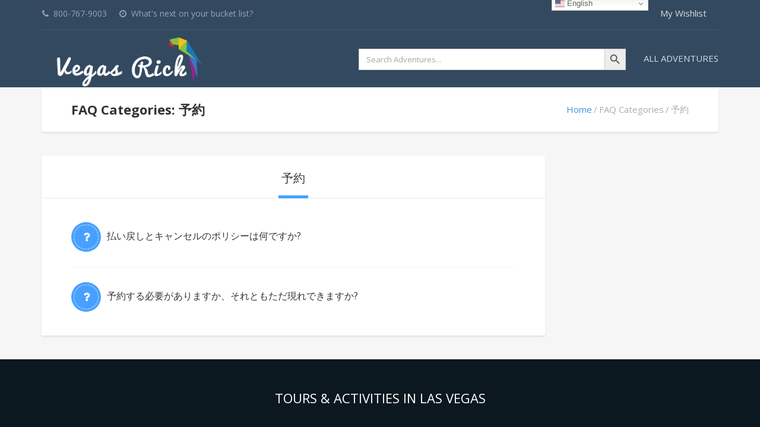

--- FILE ---
content_type: text/html; charset=UTF-8
request_url: https://vegasrick.com/faq_category/%E4%BA%88%E7%B4%84-2/
body_size: 20402
content:
<!DOCTYPE html>
<html lang="en-US">
<head>
	<meta charset="UTF-8">
<meta name="viewport" content="width=device-width, initial-scale=1.0">
<meta name='robots' content='index, follow, max-image-preview:large, max-snippet:-1, max-video-preview:-1' />

	<!-- This site is optimized with the Yoast SEO Premium plugin v17.3 (Yoast SEO v26.7) - https://yoast.com/wordpress/plugins/seo/ -->
	<title>予約 Archives - Vegas Rick</title>
	<link rel="canonical" href="https://vegasrick.com/faq_category/予約-2/" />
	<meta property="og:locale" content="en_US" />
	<meta property="og:type" content="article" />
	<meta property="og:title" content="予約 Archives" />
	<meta property="og:url" content="https://vegasrick.com/faq_category/予約-2/" />
	<meta property="og:site_name" content="Vegas Rick" />
	<meta name="twitter:card" content="summary_large_image" />
	<script type="application/ld+json" class="yoast-schema-graph">{"@context":"https://schema.org","@graph":[{"@type":"CollectionPage","@id":"https://vegasrick.com/faq_category/%e4%ba%88%e7%b4%84-2/","url":"https://vegasrick.com/faq_category/%e4%ba%88%e7%b4%84-2/","name":"予約 Archives - Vegas Rick","isPartOf":{"@id":"https://vegasrick.com/#website"},"breadcrumb":{"@id":"https://vegasrick.com/faq_category/%e4%ba%88%e7%b4%84-2/#breadcrumb"},"inLanguage":"en-US"},{"@type":"BreadcrumbList","@id":"https://vegasrick.com/faq_category/%e4%ba%88%e7%b4%84-2/#breadcrumb","itemListElement":[{"@type":"ListItem","position":1,"name":"Home","item":"https://vegasrick.com/"},{"@type":"ListItem","position":2,"name":"予約"}]},{"@type":"WebSite","@id":"https://vegasrick.com/#website","url":"https://vegasrick.com/","name":"Vegas Rick","description":"What&#039;s next on your bucket list?","potentialAction":[{"@type":"SearchAction","target":{"@type":"EntryPoint","urlTemplate":"https://vegasrick.com/?s={search_term_string}"},"query-input":{"@type":"PropertyValueSpecification","valueRequired":true,"valueName":"search_term_string"}}],"inLanguage":"en-US"}]}</script>
	<!-- / Yoast SEO Premium plugin. -->


<link rel='dns-prefetch' href='//fonts.googleapis.com' />
<link rel="alternate" type="application/rss+xml" title="Vegas Rick &raquo; Feed" href="https://vegasrick.com/feed/" />
<link rel="alternate" type="application/rss+xml" title="Vegas Rick &raquo; 予約 FAQ Categories Feed" href="https://vegasrick.com/faq_category/%e4%ba%88%e7%b4%84-2/feed/" />
<style id='wp-img-auto-sizes-contain-inline-css' type='text/css'>
img:is([sizes=auto i],[sizes^="auto," i]){contain-intrinsic-size:3000px 1500px}
/*# sourceURL=wp-img-auto-sizes-contain-inline-css */
</style>
<style id='wp-emoji-styles-inline-css' type='text/css'>

	img.wp-smiley, img.emoji {
		display: inline !important;
		border: none !important;
		box-shadow: none !important;
		height: 1em !important;
		width: 1em !important;
		margin: 0 0.07em !important;
		vertical-align: -0.1em !important;
		background: none !important;
		padding: 0 !important;
	}
/*# sourceURL=wp-emoji-styles-inline-css */
</style>
<style id='wp-block-library-inline-css' type='text/css'>
:root{--wp-block-synced-color:#7a00df;--wp-block-synced-color--rgb:122,0,223;--wp-bound-block-color:var(--wp-block-synced-color);--wp-editor-canvas-background:#ddd;--wp-admin-theme-color:#007cba;--wp-admin-theme-color--rgb:0,124,186;--wp-admin-theme-color-darker-10:#006ba1;--wp-admin-theme-color-darker-10--rgb:0,107,160.5;--wp-admin-theme-color-darker-20:#005a87;--wp-admin-theme-color-darker-20--rgb:0,90,135;--wp-admin-border-width-focus:2px}@media (min-resolution:192dpi){:root{--wp-admin-border-width-focus:1.5px}}.wp-element-button{cursor:pointer}:root .has-very-light-gray-background-color{background-color:#eee}:root .has-very-dark-gray-background-color{background-color:#313131}:root .has-very-light-gray-color{color:#eee}:root .has-very-dark-gray-color{color:#313131}:root .has-vivid-green-cyan-to-vivid-cyan-blue-gradient-background{background:linear-gradient(135deg,#00d084,#0693e3)}:root .has-purple-crush-gradient-background{background:linear-gradient(135deg,#34e2e4,#4721fb 50%,#ab1dfe)}:root .has-hazy-dawn-gradient-background{background:linear-gradient(135deg,#faaca8,#dad0ec)}:root .has-subdued-olive-gradient-background{background:linear-gradient(135deg,#fafae1,#67a671)}:root .has-atomic-cream-gradient-background{background:linear-gradient(135deg,#fdd79a,#004a59)}:root .has-nightshade-gradient-background{background:linear-gradient(135deg,#330968,#31cdcf)}:root .has-midnight-gradient-background{background:linear-gradient(135deg,#020381,#2874fc)}:root{--wp--preset--font-size--normal:16px;--wp--preset--font-size--huge:42px}.has-regular-font-size{font-size:1em}.has-larger-font-size{font-size:2.625em}.has-normal-font-size{font-size:var(--wp--preset--font-size--normal)}.has-huge-font-size{font-size:var(--wp--preset--font-size--huge)}.has-text-align-center{text-align:center}.has-text-align-left{text-align:left}.has-text-align-right{text-align:right}.has-fit-text{white-space:nowrap!important}#end-resizable-editor-section{display:none}.aligncenter{clear:both}.items-justified-left{justify-content:flex-start}.items-justified-center{justify-content:center}.items-justified-right{justify-content:flex-end}.items-justified-space-between{justify-content:space-between}.screen-reader-text{border:0;clip-path:inset(50%);height:1px;margin:-1px;overflow:hidden;padding:0;position:absolute;width:1px;word-wrap:normal!important}.screen-reader-text:focus{background-color:#ddd;clip-path:none;color:#444;display:block;font-size:1em;height:auto;left:5px;line-height:normal;padding:15px 23px 14px;text-decoration:none;top:5px;width:auto;z-index:100000}html :where(.has-border-color){border-style:solid}html :where([style*=border-top-color]){border-top-style:solid}html :where([style*=border-right-color]){border-right-style:solid}html :where([style*=border-bottom-color]){border-bottom-style:solid}html :where([style*=border-left-color]){border-left-style:solid}html :where([style*=border-width]){border-style:solid}html :where([style*=border-top-width]){border-top-style:solid}html :where([style*=border-right-width]){border-right-style:solid}html :where([style*=border-bottom-width]){border-bottom-style:solid}html :where([style*=border-left-width]){border-left-style:solid}html :where(img[class*=wp-image-]){height:auto;max-width:100%}:where(figure){margin:0 0 1em}html :where(.is-position-sticky){--wp-admin--admin-bar--position-offset:var(--wp-admin--admin-bar--height,0px)}@media screen and (max-width:600px){html :where(.is-position-sticky){--wp-admin--admin-bar--position-offset:0px}}

/*# sourceURL=wp-block-library-inline-css */
</style><link rel='stylesheet' id='wc-blocks-style-css' href='https://vegasrick.com/wp-content/plugins/woocommerce/assets/client/blocks/wc-blocks.css?ver=wc-10.4.3' type='text/css' media='all' />
<style id='global-styles-inline-css' type='text/css'>
:root{--wp--preset--aspect-ratio--square: 1;--wp--preset--aspect-ratio--4-3: 4/3;--wp--preset--aspect-ratio--3-4: 3/4;--wp--preset--aspect-ratio--3-2: 3/2;--wp--preset--aspect-ratio--2-3: 2/3;--wp--preset--aspect-ratio--16-9: 16/9;--wp--preset--aspect-ratio--9-16: 9/16;--wp--preset--color--black: #000000;--wp--preset--color--cyan-bluish-gray: #abb8c3;--wp--preset--color--white: #ffffff;--wp--preset--color--pale-pink: #f78da7;--wp--preset--color--vivid-red: #cf2e2e;--wp--preset--color--luminous-vivid-orange: #ff6900;--wp--preset--color--luminous-vivid-amber: #fcb900;--wp--preset--color--light-green-cyan: #7bdcb5;--wp--preset--color--vivid-green-cyan: #00d084;--wp--preset--color--pale-cyan-blue: #8ed1fc;--wp--preset--color--vivid-cyan-blue: #0693e3;--wp--preset--color--vivid-purple: #9b51e0;--wp--preset--gradient--vivid-cyan-blue-to-vivid-purple: linear-gradient(135deg,rgb(6,147,227) 0%,rgb(155,81,224) 100%);--wp--preset--gradient--light-green-cyan-to-vivid-green-cyan: linear-gradient(135deg,rgb(122,220,180) 0%,rgb(0,208,130) 100%);--wp--preset--gradient--luminous-vivid-amber-to-luminous-vivid-orange: linear-gradient(135deg,rgb(252,185,0) 0%,rgb(255,105,0) 100%);--wp--preset--gradient--luminous-vivid-orange-to-vivid-red: linear-gradient(135deg,rgb(255,105,0) 0%,rgb(207,46,46) 100%);--wp--preset--gradient--very-light-gray-to-cyan-bluish-gray: linear-gradient(135deg,rgb(238,238,238) 0%,rgb(169,184,195) 100%);--wp--preset--gradient--cool-to-warm-spectrum: linear-gradient(135deg,rgb(74,234,220) 0%,rgb(151,120,209) 20%,rgb(207,42,186) 40%,rgb(238,44,130) 60%,rgb(251,105,98) 80%,rgb(254,248,76) 100%);--wp--preset--gradient--blush-light-purple: linear-gradient(135deg,rgb(255,206,236) 0%,rgb(152,150,240) 100%);--wp--preset--gradient--blush-bordeaux: linear-gradient(135deg,rgb(254,205,165) 0%,rgb(254,45,45) 50%,rgb(107,0,62) 100%);--wp--preset--gradient--luminous-dusk: linear-gradient(135deg,rgb(255,203,112) 0%,rgb(199,81,192) 50%,rgb(65,88,208) 100%);--wp--preset--gradient--pale-ocean: linear-gradient(135deg,rgb(255,245,203) 0%,rgb(182,227,212) 50%,rgb(51,167,181) 100%);--wp--preset--gradient--electric-grass: linear-gradient(135deg,rgb(202,248,128) 0%,rgb(113,206,126) 100%);--wp--preset--gradient--midnight: linear-gradient(135deg,rgb(2,3,129) 0%,rgb(40,116,252) 100%);--wp--preset--font-size--small: 13px;--wp--preset--font-size--medium: 20px;--wp--preset--font-size--large: 36px;--wp--preset--font-size--x-large: 42px;--wp--preset--spacing--20: 0.44rem;--wp--preset--spacing--30: 0.67rem;--wp--preset--spacing--40: 1rem;--wp--preset--spacing--50: 1.5rem;--wp--preset--spacing--60: 2.25rem;--wp--preset--spacing--70: 3.38rem;--wp--preset--spacing--80: 5.06rem;--wp--preset--shadow--natural: 6px 6px 9px rgba(0, 0, 0, 0.2);--wp--preset--shadow--deep: 12px 12px 50px rgba(0, 0, 0, 0.4);--wp--preset--shadow--sharp: 6px 6px 0px rgba(0, 0, 0, 0.2);--wp--preset--shadow--outlined: 6px 6px 0px -3px rgb(255, 255, 255), 6px 6px rgb(0, 0, 0);--wp--preset--shadow--crisp: 6px 6px 0px rgb(0, 0, 0);}:where(.is-layout-flex){gap: 0.5em;}:where(.is-layout-grid){gap: 0.5em;}body .is-layout-flex{display: flex;}.is-layout-flex{flex-wrap: wrap;align-items: center;}.is-layout-flex > :is(*, div){margin: 0;}body .is-layout-grid{display: grid;}.is-layout-grid > :is(*, div){margin: 0;}:where(.wp-block-columns.is-layout-flex){gap: 2em;}:where(.wp-block-columns.is-layout-grid){gap: 2em;}:where(.wp-block-post-template.is-layout-flex){gap: 1.25em;}:where(.wp-block-post-template.is-layout-grid){gap: 1.25em;}.has-black-color{color: var(--wp--preset--color--black) !important;}.has-cyan-bluish-gray-color{color: var(--wp--preset--color--cyan-bluish-gray) !important;}.has-white-color{color: var(--wp--preset--color--white) !important;}.has-pale-pink-color{color: var(--wp--preset--color--pale-pink) !important;}.has-vivid-red-color{color: var(--wp--preset--color--vivid-red) !important;}.has-luminous-vivid-orange-color{color: var(--wp--preset--color--luminous-vivid-orange) !important;}.has-luminous-vivid-amber-color{color: var(--wp--preset--color--luminous-vivid-amber) !important;}.has-light-green-cyan-color{color: var(--wp--preset--color--light-green-cyan) !important;}.has-vivid-green-cyan-color{color: var(--wp--preset--color--vivid-green-cyan) !important;}.has-pale-cyan-blue-color{color: var(--wp--preset--color--pale-cyan-blue) !important;}.has-vivid-cyan-blue-color{color: var(--wp--preset--color--vivid-cyan-blue) !important;}.has-vivid-purple-color{color: var(--wp--preset--color--vivid-purple) !important;}.has-black-background-color{background-color: var(--wp--preset--color--black) !important;}.has-cyan-bluish-gray-background-color{background-color: var(--wp--preset--color--cyan-bluish-gray) !important;}.has-white-background-color{background-color: var(--wp--preset--color--white) !important;}.has-pale-pink-background-color{background-color: var(--wp--preset--color--pale-pink) !important;}.has-vivid-red-background-color{background-color: var(--wp--preset--color--vivid-red) !important;}.has-luminous-vivid-orange-background-color{background-color: var(--wp--preset--color--luminous-vivid-orange) !important;}.has-luminous-vivid-amber-background-color{background-color: var(--wp--preset--color--luminous-vivid-amber) !important;}.has-light-green-cyan-background-color{background-color: var(--wp--preset--color--light-green-cyan) !important;}.has-vivid-green-cyan-background-color{background-color: var(--wp--preset--color--vivid-green-cyan) !important;}.has-pale-cyan-blue-background-color{background-color: var(--wp--preset--color--pale-cyan-blue) !important;}.has-vivid-cyan-blue-background-color{background-color: var(--wp--preset--color--vivid-cyan-blue) !important;}.has-vivid-purple-background-color{background-color: var(--wp--preset--color--vivid-purple) !important;}.has-black-border-color{border-color: var(--wp--preset--color--black) !important;}.has-cyan-bluish-gray-border-color{border-color: var(--wp--preset--color--cyan-bluish-gray) !important;}.has-white-border-color{border-color: var(--wp--preset--color--white) !important;}.has-pale-pink-border-color{border-color: var(--wp--preset--color--pale-pink) !important;}.has-vivid-red-border-color{border-color: var(--wp--preset--color--vivid-red) !important;}.has-luminous-vivid-orange-border-color{border-color: var(--wp--preset--color--luminous-vivid-orange) !important;}.has-luminous-vivid-amber-border-color{border-color: var(--wp--preset--color--luminous-vivid-amber) !important;}.has-light-green-cyan-border-color{border-color: var(--wp--preset--color--light-green-cyan) !important;}.has-vivid-green-cyan-border-color{border-color: var(--wp--preset--color--vivid-green-cyan) !important;}.has-pale-cyan-blue-border-color{border-color: var(--wp--preset--color--pale-cyan-blue) !important;}.has-vivid-cyan-blue-border-color{border-color: var(--wp--preset--color--vivid-cyan-blue) !important;}.has-vivid-purple-border-color{border-color: var(--wp--preset--color--vivid-purple) !important;}.has-vivid-cyan-blue-to-vivid-purple-gradient-background{background: var(--wp--preset--gradient--vivid-cyan-blue-to-vivid-purple) !important;}.has-light-green-cyan-to-vivid-green-cyan-gradient-background{background: var(--wp--preset--gradient--light-green-cyan-to-vivid-green-cyan) !important;}.has-luminous-vivid-amber-to-luminous-vivid-orange-gradient-background{background: var(--wp--preset--gradient--luminous-vivid-amber-to-luminous-vivid-orange) !important;}.has-luminous-vivid-orange-to-vivid-red-gradient-background{background: var(--wp--preset--gradient--luminous-vivid-orange-to-vivid-red) !important;}.has-very-light-gray-to-cyan-bluish-gray-gradient-background{background: var(--wp--preset--gradient--very-light-gray-to-cyan-bluish-gray) !important;}.has-cool-to-warm-spectrum-gradient-background{background: var(--wp--preset--gradient--cool-to-warm-spectrum) !important;}.has-blush-light-purple-gradient-background{background: var(--wp--preset--gradient--blush-light-purple) !important;}.has-blush-bordeaux-gradient-background{background: var(--wp--preset--gradient--blush-bordeaux) !important;}.has-luminous-dusk-gradient-background{background: var(--wp--preset--gradient--luminous-dusk) !important;}.has-pale-ocean-gradient-background{background: var(--wp--preset--gradient--pale-ocean) !important;}.has-electric-grass-gradient-background{background: var(--wp--preset--gradient--electric-grass) !important;}.has-midnight-gradient-background{background: var(--wp--preset--gradient--midnight) !important;}.has-small-font-size{font-size: var(--wp--preset--font-size--small) !important;}.has-medium-font-size{font-size: var(--wp--preset--font-size--medium) !important;}.has-large-font-size{font-size: var(--wp--preset--font-size--large) !important;}.has-x-large-font-size{font-size: var(--wp--preset--font-size--x-large) !important;}
/*# sourceURL=global-styles-inline-css */
</style>

<style id='classic-theme-styles-inline-css' type='text/css'>
/*! This file is auto-generated */
.wp-block-button__link{color:#fff;background-color:#32373c;border-radius:9999px;box-shadow:none;text-decoration:none;padding:calc(.667em + 2px) calc(1.333em + 2px);font-size:1.125em}.wp-block-file__button{background:#32373c;color:#fff;text-decoration:none}
/*# sourceURL=/wp-includes/css/classic-themes.min.css */
</style>
<link rel='stylesheet' id='contact-form-7-css' href='https://vegasrick.com/wp-content/plugins/contact-form-7/includes/css/styles.css?ver=6.1.4' type='text/css' media='all' />
<link rel='stylesheet' id='rs-plugin-settings-css' href='https://vegasrick.com/wp-content/plugins/revslider/public/assets/css/rs6.css?ver=6.3.3' type='text/css' media='all' />
<style id='rs-plugin-settings-inline-css' type='text/css'>
#rs-demo-id {}
/*# sourceURL=rs-plugin-settings-inline-css */
</style>
<link rel='stylesheet' id='woocommerce-layout-css' href='https://vegasrick.com/wp-content/plugins/woocommerce/assets/css/woocommerce-layout.css?ver=10.4.3' type='text/css' media='all' />
<link rel='stylesheet' id='woocommerce-smallscreen-css' href='https://vegasrick.com/wp-content/plugins/woocommerce/assets/css/woocommerce-smallscreen.css?ver=10.4.3' type='text/css' media='only screen and (max-width: 768px)' />
<link rel='stylesheet' id='woocommerce-general-css' href='https://vegasrick.com/wp-content/plugins/woocommerce/assets/css/woocommerce.css?ver=10.4.3' type='text/css' media='all' />
<style id='woocommerce-inline-inline-css' type='text/css'>
.woocommerce form .form-row .required { visibility: visible; }
/*# sourceURL=woocommerce-inline-inline-css */
</style>
<link rel='stylesheet' id='ivory-search-styles-css' href='https://vegasrick.com/wp-content/plugins/add-search-to-menu/public/css/ivory-search.min.css?ver=5.5.13' type='text/css' media='all' />
<link rel='preload' as='font' type='font/woff2' crossorigin='anonymous' id='tinvwl-webfont-font-css' href='https://vegasrick.com/wp-content/plugins/ti-woocommerce-wishlist/assets/fonts/tinvwl-webfont.woff2?ver=xu2uyi'  media='all' />
<link rel='stylesheet' id='tinvwl-webfont-css' href='https://vegasrick.com/wp-content/plugins/ti-woocommerce-wishlist/assets/css/webfont.min.css?ver=2.11.1' type='text/css' media='all' />
<link rel='stylesheet' id='tinvwl-css' href='https://vegasrick.com/wp-content/plugins/ti-woocommerce-wishlist/assets/css/public.min.css?ver=2.11.1' type='text/css' media='all' />
<link rel='stylesheet' id='theme-addons-css' href='https://vegasrick.com/wp-content/themes/adventure-tours/assets/csslib/theme-addons.min.css?ver=3.1.5' type='text/css' media='all' />
<link rel='stylesheet' id='adventure-tours-style-css' href='//vegasrick.com/wp-content/uploads/adventure-tours-assets/main-custom.css?ver=6.9' type='text/css' media='all' />
<link rel='stylesheet' id='theme-font-google-fonts-css' href='//fonts.googleapis.com/css?family=Open+Sans%3A400normal%2C700normal&#038;ver=6.9' type='text/css' media='all' />
<link rel='stylesheet' id='icons-font-ac160d9d53a85cc4771a5d867e6f342c-css' href='https://vegasrick.com/wp-content/themes/adventure-tours/assets/csslib/adventure-tours-icons.css?ver=6.9' type='text/css' media='all' />
<link rel='stylesheet' id='__EPYT__style-css' href='https://vegasrick.com/wp-content/plugins/youtube-embed-plus/styles/ytprefs.min.css?ver=14.2.4' type='text/css' media='all' />
<style id='__EPYT__style-inline-css' type='text/css'>

                .epyt-gallery-thumb {
                        width: 33.333%;
                }
                
/*# sourceURL=__EPYT__style-inline-css */
</style>
<script type="text/javascript" src="https://vegasrick.com/wp-includes/js/jquery/jquery.min.js?ver=3.7.1" id="jquery-core-js"></script>
<script type="text/javascript" src="https://vegasrick.com/wp-includes/js/jquery/jquery-migrate.min.js?ver=3.4.1" id="jquery-migrate-js"></script>
<script type="text/javascript" id="jquery-js-after">
/* <![CDATA[ */

					function optimocha_getCookie(name) {
						var v = document.cookie.match("(^|;) ?" + name + "=([^;]*)(;|$)");
						return v ? v[2] : null;
					}

					function optimocha_check_wc_cart_script() {
					var cart_src = "https://vegasrick.com/wp-content/plugins/woocommerce/assets/js/frontend/cart-fragments.min.js";
					var script_id = "optimocha_loaded_wc_cart_fragments";

						if( document.getElementById(script_id) !== null ) {
							return false;
						}

						if( optimocha_getCookie("woocommerce_cart_hash") ) {
							var script = document.createElement("script");
							script.id = script_id;
							script.src = cart_src;
							script.async = true;
							document.head.appendChild(script);
						}
					}

					optimocha_check_wc_cart_script();
					document.addEventListener("click", function(){setTimeout(optimocha_check_wc_cart_script,1000);});
					
//# sourceURL=jquery-js-after
/* ]]> */
</script>
<script type="text/javascript" src="https://vegasrick.com/wp-content/plugins/revslider/public/assets/js/rbtools.min.js?ver=6.3.3" id="tp-tools-js"></script>
<script type="text/javascript" src="https://vegasrick.com/wp-content/plugins/revslider/public/assets/js/rs6.min.js?ver=6.3.3" id="revmin-js"></script>
<script type="text/javascript" src="https://vegasrick.com/wp-content/plugins/woocommerce/assets/js/jquery-blockui/jquery.blockUI.min.js?ver=2.7.0-wc.10.4.3" id="wc-jquery-blockui-js" data-wp-strategy="defer"></script>
<script type="text/javascript" id="wc-add-to-cart-js-extra">
/* <![CDATA[ */
var wc_add_to_cart_params = {"ajax_url":"/wp-admin/admin-ajax.php","wc_ajax_url":"/?wc-ajax=%%endpoint%%","i18n_view_cart":"View cart","cart_url":"https://vegasrick.com/?page_id=5","is_cart":"","cart_redirect_after_add":"yes"};
//# sourceURL=wc-add-to-cart-js-extra
/* ]]> */
</script>
<script type="text/javascript" src="https://vegasrick.com/wp-content/plugins/woocommerce/assets/js/frontend/add-to-cart.min.js?ver=10.4.3" id="wc-add-to-cart-js" data-wp-strategy="defer"></script>
<script type="text/javascript" src="https://vegasrick.com/wp-content/plugins/woocommerce/assets/js/js-cookie/js.cookie.min.js?ver=2.1.4-wc.10.4.3" id="wc-js-cookie-js" data-wp-strategy="defer"></script>
<script type="text/javascript" id="woocommerce-js-extra">
/* <![CDATA[ */
var woocommerce_params = {"ajax_url":"/wp-admin/admin-ajax.php","wc_ajax_url":"/?wc-ajax=%%endpoint%%","i18n_password_show":"Show password","i18n_password_hide":"Hide password"};
//# sourceURL=woocommerce-js-extra
/* ]]> */
</script>
<script type="text/javascript" src="https://vegasrick.com/wp-content/plugins/woocommerce/assets/js/frontend/woocommerce.min.js?ver=10.4.3" id="woocommerce-js" defer="defer" data-wp-strategy="defer"></script>
<script type="text/javascript" src="https://vegasrick.com/wp-content/plugins/js_composer/assets/js/vendors/woocommerce-add-to-cart.js?ver=6.4.1" id="vc_woocommerce-add-to-cart-js-js"></script>
<script type="text/javascript" id="__ytprefs__-js-extra">
/* <![CDATA[ */
var _EPYT_ = {"ajaxurl":"https://vegasrick.com/wp-admin/admin-ajax.php","security":"b2ec904fa5","gallery_scrolloffset":"20","eppathtoscripts":"https://vegasrick.com/wp-content/plugins/youtube-embed-plus/scripts/","eppath":"https://vegasrick.com/wp-content/plugins/youtube-embed-plus/","epresponsiveselector":"[\"iframe.__youtube_prefs__\",\"iframe[src*='youtube.com']\",\"iframe[src*='youtube-nocookie.com']\",\"iframe[data-ep-src*='youtube.com']\",\"iframe[data-ep-src*='youtube-nocookie.com']\",\"iframe[data-ep-gallerysrc*='youtube.com']\"]","epdovol":"1","version":"14.2.4","evselector":"iframe.__youtube_prefs__[src], iframe[src*=\"youtube.com/embed/\"], iframe[src*=\"youtube-nocookie.com/embed/\"]","ajax_compat":"","maxres_facade":"eager","ytapi_load":"light","pause_others":"","stopMobileBuffer":"1","facade_mode":"","not_live_on_channel":""};
//# sourceURL=__ytprefs__-js-extra
/* ]]> */
</script>
<script type="text/javascript" src="https://vegasrick.com/wp-content/plugins/youtube-embed-plus/scripts/ytprefs.min.js?ver=14.2.4" id="__ytprefs__-js"></script>
<link rel="https://api.w.org/" href="https://vegasrick.com/wp-json/" /><link rel="EditURI" type="application/rsd+xml" title="RSD" href="https://vegasrick.com/xmlrpc.php?rsd" />
<meta name="generator" content="WordPress 6.9" />
<meta name="generator" content="WooCommerce 10.4.3" />
<script type="text/javascript">var ajaxurl = "https://vegasrick.com/wp-admin/admin-ajax.php";</script>
		<!-- GA Google Analytics @ https://m0n.co/ga -->
		<script async src="https://www.googletagmanager.com/gtag/js?id=UA-165332913-1"></script>
		<script>
			window.dataLayer = window.dataLayer || [];
			function gtag(){dataLayer.push(arguments);}
			gtag('js', new Date());
			gtag('config', 'UA-165332913-1');
		</script>

	<link rel="apple-touch-icon" sizes="180x180" href="/wp-content/uploads/fbrfg/apple-touch-icon.png">
<link rel="icon" type="image/png" sizes="32x32" href="/wp-content/uploads/fbrfg/favicon-32x32.png">
<link rel="icon" type="image/png" sizes="16x16" href="/wp-content/uploads/fbrfg/favicon-16x16.png">
<link rel="manifest" href="/wp-content/uploads/fbrfg/site.webmanifest">
<link rel="mask-icon" href="/wp-content/uploads/fbrfg/safari-pinned-tab.svg" color="#5bbad5">
<link rel="shortcut icon" href="/wp-content/uploads/fbrfg/favicon.ico">
<meta name="msapplication-TileColor" content="#da532c">
<meta name="msapplication-config" content="/wp-content/uploads/fbrfg/browserconfig.xml">
<meta name="theme-color" content="#ffffff">	<noscript><style>.woocommerce-product-gallery{ opacity: 1 !important; }</style></noscript>
	<meta name="generator" content="Powered by WPBakery Page Builder - drag and drop page builder for WordPress."/>
<script id='nitro-telemetry-meta' nitro-exclude>window.NPTelemetryMetadata={missReason: (!window.NITROPACK_STATE ? 'cache not found' : 'hit'),pageType: 'faq_category',}</script><script id='nitro-telemetry'>(()=>{window.NitroPack=window.NitroPack||{coreVersion:"na",isCounted:!1};let e=document.createElement("script");if(e.src="https://nitroscripts.com/ZdOsmzemAPlKGSWCequlKuIcdvGtAnKc",e.async=!0,e.id="nitro-script",document.head.appendChild(e),!window.NitroPack.isCounted){window.NitroPack.isCounted=!0;let t=()=>{navigator.sendBeacon("https://to.getnitropack.com/p",JSON.stringify({siteId:"ZdOsmzemAPlKGSWCequlKuIcdvGtAnKc",url:window.location.href,isOptimized:!!window.IS_NITROPACK,coreVersion:"na",missReason:window.NPTelemetryMetadata?.missReason||"",pageType:window.NPTelemetryMetadata?.pageType||"",isEligibleForOptimization:!!window.NPTelemetryMetadata?.isEligibleForOptimization}))};(()=>{let e=()=>new Promise(e=>{"complete"===document.readyState?e():window.addEventListener("load",e)}),i=()=>new Promise(e=>{document.prerendering?document.addEventListener("prerenderingchange",e,{once:!0}):e()}),a=async()=>{await i(),await e(),t()};a()})(),window.addEventListener("pageshow",e=>{if(e.persisted){let i=document.prerendering||self.performance?.getEntriesByType?.("navigation")[0]?.activationStart>0;"visible"!==document.visibilityState||i||t()}})}})();</script><meta name="generator" content="Powered by Slider Revolution 6.3.3 - responsive, Mobile-Friendly Slider Plugin for WordPress with comfortable drag and drop interface." />
<script type="text/javascript">function setREVStartSize(e){
			//window.requestAnimationFrame(function() {				 
				window.RSIW = window.RSIW===undefined ? window.innerWidth : window.RSIW;	
				window.RSIH = window.RSIH===undefined ? window.innerHeight : window.RSIH;	
				try {								
					var pw = document.getElementById(e.c).parentNode.offsetWidth,
						newh;
					pw = pw===0 || isNaN(pw) ? window.RSIW : pw;
					e.tabw = e.tabw===undefined ? 0 : parseInt(e.tabw);
					e.thumbw = e.thumbw===undefined ? 0 : parseInt(e.thumbw);
					e.tabh = e.tabh===undefined ? 0 : parseInt(e.tabh);
					e.thumbh = e.thumbh===undefined ? 0 : parseInt(e.thumbh);
					e.tabhide = e.tabhide===undefined ? 0 : parseInt(e.tabhide);
					e.thumbhide = e.thumbhide===undefined ? 0 : parseInt(e.thumbhide);
					e.mh = e.mh===undefined || e.mh=="" || e.mh==="auto" ? 0 : parseInt(e.mh,0);		
					if(e.layout==="fullscreen" || e.l==="fullscreen") 						
						newh = Math.max(e.mh,window.RSIH);					
					else{					
						e.gw = Array.isArray(e.gw) ? e.gw : [e.gw];
						for (var i in e.rl) if (e.gw[i]===undefined || e.gw[i]===0) e.gw[i] = e.gw[i-1];					
						e.gh = e.el===undefined || e.el==="" || (Array.isArray(e.el) && e.el.length==0)? e.gh : e.el;
						e.gh = Array.isArray(e.gh) ? e.gh : [e.gh];
						for (var i in e.rl) if (e.gh[i]===undefined || e.gh[i]===0) e.gh[i] = e.gh[i-1];
											
						var nl = new Array(e.rl.length),
							ix = 0,						
							sl;					
						e.tabw = e.tabhide>=pw ? 0 : e.tabw;
						e.thumbw = e.thumbhide>=pw ? 0 : e.thumbw;
						e.tabh = e.tabhide>=pw ? 0 : e.tabh;
						e.thumbh = e.thumbhide>=pw ? 0 : e.thumbh;					
						for (var i in e.rl) nl[i] = e.rl[i]<window.RSIW ? 0 : e.rl[i];
						sl = nl[0];									
						for (var i in nl) if (sl>nl[i] && nl[i]>0) { sl = nl[i]; ix=i;}															
						var m = pw>(e.gw[ix]+e.tabw+e.thumbw) ? 1 : (pw-(e.tabw+e.thumbw)) / (e.gw[ix]);					
						newh =  (e.gh[ix] * m) + (e.tabh + e.thumbh);
					}				
					if(window.rs_init_css===undefined) window.rs_init_css = document.head.appendChild(document.createElement("style"));					
					document.getElementById(e.c).height = newh+"px";
					window.rs_init_css.innerHTML += "#"+e.c+"_wrapper { height: "+newh+"px }";				
				} catch(e){
					console.log("Failure at Presize of Slider:" + e)
				}					   
			//});
		  };</script>
		<style type="text/css" id="wp-custom-css">
			.main-nav-header .astm-search-menu{
	width:450px;
}
.main-nav-header .is-menu.default form{
	max-width:100%;
}
.textwidget form{
	display:none;
}
@media all and (max-width:1200px){
	.main-nav .astm-search-menu{
	width:auto !important;
}
}
@media all and (max-width:765px){
	.slicknav_nav .astm-search-menu{
		display:none;
	}
	.textwidget form{
	display:block !important;
}
}

.header__info__items-right .switcher{
margin-top:15px;
}
.is-search-input::placeholder{
	line-height:31px;
}

.header__info__items-right .switcher .option{
	position:fixed;
}
.single-product .price-decoration{
	margin-bottom: 0px;
}
.single-product .fareharbor-calendar-wrap{
	padding-top: 35px !important;
}
.return-to-shop{
	display:none;
}
.single-product .tinv-wishlist{
	margin-top:15px;
	background: #47a0ff;
	padding: 10px;
}
.single-product .tinv-wishlist a{
	color:#fff;
}
.custom_wishlst{
	margin-top:12px;
}
.atlist__item__attributes{
	z-index: 9;
	bottom:50px;
}
.atlist__item__content__item--alternative{
	width: 160px !important;
}
.atlist__item__content__item{
	padding-right:0px !important;
}
.mobile_tr_searchbox{
	display:none !important;
}
@media only screen and (max-width:991px){
.mobile_tr_searchbox{
	display:block !important;
	list-style: none;
  margin-bottom: 40px;
}
	.sidebar .form-block{
		display: none !important;
}	
}

.haiwaii_logs{
	padding-bottom:40px;
}
.haiwaii_logs .col {
	width:20%;
	float:left;
}
.atlist__item__attributes{
	width:90% !important;
	margin-right:0px !important;
	
}
.atlist__item__content__item::before{
	max-height:300px !important;
	min-height: auto !important;
}
.tours-act-title .title__primary{
	font-size: 22px!important;
	border:none !important;
}
.tours-act-title{
	border:none !important;
}
.tours-act{
	list-style:none;
}
.tours-act li a{
	color:#fff;
}
.page-id-4595 .margin-bottom {
    margin-bottom: 0px !important;
}
.price-decoration__label{
	display:none !important;
}
#tours_adventure_tours-2 .widget-atgrid-without-title .atgrid--widget{
	padding-top: 20px !important;
}
.fareharbor-calendar-wrap{
	padding-top: 50px !important;
	padding-bottom:20px !important;
}
@media only screen and (max-width: 667px) {

.weather_app{display:none}
	.header__info__items-right {
    width: 300px;
    margin: 0 auto;
}


@media only screen and (max-width: 414px) {
	.switcher{
		width:90px !important;
	}
}
		</style>
		<style id="sccss">/* Enter Your Custom CSS Here */
.island_images .wpb_singleimage_heading{
	position: relative;
	top: 27px;
	background: rgba(255,255,255,0.8);
	max-width: 240px;
	float: none;
	margin: auto;
	font-size:22px;
	border-radius: 4px 4px 0px 0px;
}
.island_images .vc_figure{
	box-shadow: 0px 0px 10px 0px gainsboro;
	
}
.home_page_first_row .wpb_column{
	z-index:9;
}

body > div.layout-content > div.container.layout-container.margin-top.margin-bottom > div > main > div.margin-bottom > img {display:none !important}</style><noscript><style> .wpb_animate_when_almost_visible { opacity: 1; }</style></noscript>			<style type="text/css">
					</style>
		<link rel='stylesheet' id='ivory-ajax-search-styles-css' href='https://vegasrick.com/wp-content/plugins/add-search-to-menu/public/css/ivory-ajax-search.min.css?ver=5.5.13' type='text/css' media='all' />
</head>
<body data-rsssl=1 class="archive tax-faq_category term-230 wp-theme-adventure-tours wp-child-theme-Adventure-child theme-adventure-tours woocommerce-no-js adventure-tours tinvwl-theme-style wpb-js-composer js-comp-ver-6.4.1 vc_responsive">
	<div class="layout-content">
<div class="header-wrap"><div class="header-wrap__backlog"></div><header class="header" role="banner">
	<div class="container">
		<div class="header__info">
	<div class="header__info__items-left"><div class="header__info__item header__info__item--phone"><i class="fa fa-phone"></i>800-767-9003</div><div class="header__info__item header__info__item--clock"><i class="fa fa-clock-o"></i>What&#039;s next on your bucket list?</div></div>

	<div class="header__info__items-right">
	<li id="text-2" class="widget widget_text" style="list-style: none; float: left; margin-right: 20px; height: auto; margin-top: -6px;">			<div class="textwidget"><div class="gtranslate_wrapper" id="gt-wrapper-68499313"></div>
</div>
		</li><li id="text-2" class="widget widget_text" style="list-style: none; float: left; margin-right: 20px; height: auto; margin-top: -6px;">			<div class="textwidget"><p><a style="color: #fff; opacity: .8;" href="https://vegasrick.com/wishlist/">My Wishlist</a></p>
</div>
		</li>							
		
	</div>
	 			<div class="textwidget"><form data-min-no-for-search=1 data-result-box-max-height=400 data-form-id=6743 class="is-search-form is-form-style is-form-style-3 is-form-id-6743 is-ajax-search" action="https://vegasrick.com/" method="get" role="search" ><label for="is-search-input-6743"><span class="is-screen-reader-text">Search for:</span><input  type="search" id="is-search-input-6743" name="s" value="" class="is-search-input" placeholder="Search Adventures..." autocomplete=off /><span class="is-loader-image" style="display: none;background-image:url(https://vegasrick.com/wp-content/plugins/add-search-to-menu/public/images/spinner.gif);" ></span></label><button type="submit" class="is-search-submit"><span class="is-screen-reader-text">Search Button</span><span class="is-search-icon"><svg focusable="false" aria-label="Search" xmlns="http://www.w3.org/2000/svg" viewBox="0 0 24 24" width="24px"><path d="M15.5 14h-.79l-.28-.27C15.41 12.59 16 11.11 16 9.5 16 5.91 13.09 3 9.5 3S3 5.91 3 9.5 5.91 16 9.5 16c1.61 0 3.09-.59 4.23-1.57l.27.28v.79l5 4.99L20.49 19l-4.99-5zm-6 0C7.01 14 5 11.99 5 9.5S7.01 5 9.5 5 14 7.01 14 9.5 11.99 14 9.5 14z"></path></svg></span></button><input type="hidden" name="id" value="6743" /></form>
</div>
		 			<div class="textwidget"></div>
		</div>

		<div class="header__content-wrap">
			<div class="row">
				<div class="col-md-12 header__content">
					
<div class="logo logo--image"><a id="logoLink" href="https://vegasrick.com/"><img id="normalImageLogo" src="https://vegasrick.com/wp-content/uploads/2021/10/Vegas-Rick-Logo.png" alt="Vegas Rick" title="What&#039;s next on your bucket list?"><img id="retinaImageLogo" src="https://vegasrick.com/wp-content/uploads/2021/10/Vegas-Rick-Logo.png" alt="Vegas Rick" title="What&#039;s next on your bucket list?"></a></div>										<nav class="main-nav-header" role="navigation">
						<ul id="navigation" class="main-nav"><li class=" astm-search-menu is-menu default is-first menu-item"><form data-min-no-for-search=1 data-result-box-max-height=400 data-form-id=6743 class="is-search-form is-form-style is-form-style-3 is-form-id-6743 is-ajax-search" action="https://vegasrick.com/" method="get" role="search" ><label for="is-search-input-6743"><span class="is-screen-reader-text">Search for:</span><input  type="search" id="is-search-input-6743" name="s" value="" class="is-search-input" placeholder="Search Adventures..." autocomplete=off /><span class="is-loader-image" style="display: none;background-image:url(https://vegasrick.com/wp-content/plugins/add-search-to-menu/public/images/spinner.gif);" ></span></label><button type="submit" class="is-search-submit"><span class="is-screen-reader-text">Search Button</span><span class="is-search-icon"><svg focusable="false" aria-label="Search" xmlns="http://www.w3.org/2000/svg" viewBox="0 0 24 24" width="24px"><path d="M15.5 14h-.79l-.28-.27C15.41 12.59 16 11.11 16 9.5 16 5.91 13.09 3 9.5 3S3 5.91 3 9.5 5.91 16 9.5 16c1.61 0 3.09-.59 4.23-1.57l.27.28v.79l5 4.99L20.49 19l-4.99-5zm-6 0C7.01 14 5 11.99 5 9.5S7.01 5 9.5 5 14 7.01 14 9.5 11.99 14 9.5 14z"></path></svg></span></button></form></li><li id="menu-item-257" class="menu-item menu-item-type-post_type menu-item-object-page menu-item-257"><a href="https://vegasrick.com/adventures/">All Adventures</a></li>
</ul>					</nav>
										<div class="clearfix"></div>
				</div><!-- .header__content -->
			</div>
		</div><!-- .header__content-wrap -->
	</div><!-- .container -->
</header>
</div>
<div class="container">
	<div class="row">
		<div class="col-md-12">
			<div class="header-section padding-left padding-right">
				<div class="header-section__content header-section__content--breadcrumbs">
				<div class="header-section__title-wrap--breadcrumbs"><h1 class="header-section__title">FAQ Categories: 予約</h1></div><div class="breadcrumbs-wrap"><div class="breadcrumbs"><ul><li><a href="https://vegasrick.com">Home</a></li><li>FAQ Categories</li><li>予約</li></ul></div></div>				</div>
			</div>
		</div>
	</div>
</div>
<div class="container layout-container margin-top margin-bottom">

	<div class="row faq">
		<main class="col-md-9" role="main">
				
			<div class="faq__item">
				<a name="%e4%ba%88%e7%b4%84-2"></a>									<div class="section-title title title--small title--center title--decoration-bottom-center title--underline">
						<h2 class="title__primary">予約</h2>
					</div>
								<div class="padding-left padding-right">
					<div class="panel-group faq__accordion" id="faq-accordion1">
													<div class="panel faq__accordion__item">
								<div class="faq__accordion__heading">
									<i class="fa"></i>
									<a class="faq__accordion__title" data-toggle="collapse" data-parent="#faq-accordion1" href="#faq-accrodiotn-item1">払い戻しとキャンセルのポリシーは何ですか?</a>
								</div>
								<div id="faq-accrodiotn-item1" class="collapse faq__accordion__content-wrap">
									<div class="faq__accordion__content"><p>全額払い戻しのため、スケジュールされたツアーの72時間前に電話する必要があります。 72時間以内に35ドルの解約手数料を請求します。 ツアーから24時間以内、または表示しないことにした場合は、キャンセルの払い戻しは行いません。[&#8230;&#8230;]</p>
<p class="read-more"><a href="https://vegasrick.com/faq/%e6%89%95%e3%81%84%e6%88%bb%e3%81%97%e3%81%a8%e3%82%ad%e3%83%a3%e3%83%b3%e3%82%bb%e3%83%ab%e3%81%ae%e3%83%9d%e3%83%aa%e3%82%b7%e3%83%bc%e3%81%af%e4%bd%95%e3%81%a7%e3%81%99%e3%81%8b/">Read more</a></p>
</div>
								</div>
							</div>
													<div class="panel faq__accordion__item">
								<div class="faq__accordion__heading">
									<i class="fa"></i>
									<a class="faq__accordion__title" data-toggle="collapse" data-parent="#faq-accordion1" href="#faq-accrodiotn-item2">予約する必要がありますか、それともただ現れできますか?</a>
								</div>
								<div id="faq-accrodiotn-item2" class="collapse faq__accordion__content-wrap">
									<div class="faq__accordion__content"><p>はい。 すべてのツアーでの予約保証スポットの予約が必要です。 予約は、私たちのグループが管理しやすく楽しめる状態を維持するために必要なガイドの数を決定するのに役立ち、天候やツアーを妨げかねない何かによるツアーの変更を通知することができます。[&#8230;&#8230;]</p>
<p class="read-more"><a href="https://vegasrick.com/faq/%e4%ba%88%e7%b4%84%e3%81%99%e3%82%8b%e5%bf%85%e8%a6%81%e3%81%8c%e3%81%82%e3%82%8a%e3%81%be%e3%81%99%e3%81%8b%e3%80%81%e3%81%9d%e3%82%8c%e3%81%a8%e3%82%82%e3%81%9f%e3%81%a0%e7%8f%be%e3%82%8c%e3%81%a7/">Read more</a></p>
</div>
								</div>
							</div>
											</div>
				</div>
			</div>
					</main>
			<aside class="col-md-3 sidebar" role="complementary">
								</aside>
		</div>

</div><!-- .container -->
<div style="background:#0C1820;">
	<div class="container">
			<h3 style="text-align:center; color:#fff; font-size:22px; font-weight:normal; text-transform: uppercase; padding-top: 30px">Tours &amp; Activities in Las Vegas</h3>
		 <div class="textwidget custom-html-widget"><ul class="tours-act col-md-3">
		<li><a href="https://vegasrick.com/tour-category/airplane-tours/">Airplane Tours</a></li>
		<li><a href="https://vegasrick.com/tour-category/antelope-canyon/">Antelope Canyon</a></li>
		<li><a href="https://vegasrick.com/tour-category/area-51/">Area 51</a></li>
		<li><a href="https://vegasrick.com/tour-category/axe-throwing/">Axe Throwing</a></li>
		<li><a href="https://vegasrick.com/tour-category/bike-tours/">Bike Tours</a></li>
		<li><a href="https://vegasrick.com/tour-category/boat-tours/">Boat Tours</a></li>
		<li><a href="https://vegasrick.com/tour-category/bucket-list/">Bucket List</a></li>
		<li><a href="https://vegasrick.com/tour-category/celebrity/">Celebrity</a></li>
                <li><a href="https://vegasrick.com/tour-category/city-tours/">City Tours</a></li>
	</ul></div> <div class="textwidget custom-html-widget"><ul class="tours-act col-md-3">
		<li><a href="https://vegasrick.com/tour-category/comedy/">Comedy</a></li>
		<li><a href="https://vegasrick.com/tour-category/death-valley/">Death Valley</a></li>
		<li><a href="https://vegasrick.com/tour-category/eco-tours/">Eco Tours</a></li>
		<li><a href="https://vegasrick.com/tour-category/excursions/">Excursions</a></li>
		<li><a href="https://vegasrick.com/tour-category/family-friendly/">Family Friendly</a></li>
		<li><a href="https://vegasrick.com/tour-category/food-drink-tours/">Food & Drink Tours</a></li>
		<li><a href="https://vegasrick.com/tour-category/ghost-town/">Ghost Town</a></li>
		<li><a href="https://vegasrick.com/tour-category/grand-canyon/">Grand Canyon</a></li>
    <li><a href="https://vegasrick.com/tour-category/helicopter-tours/">Helicopter Tours</a></li>
	</ul></div> <div class="textwidget custom-html-widget"><ul class="tours-act col-md-3">
		<li><a href="https://vegasrick.com/tour-category/hiking/">Hiking</a></li>
		<li><a href="https://vegasrick.com/tour-category/holiday/">Holiday</a></li>
		<li><a href="https://vegasrick.com/tour-category/hollywood/">Hollywood</a></li>
		<li><a href="https://vegasrick.com/tour-category/hoover-dam/">Hoover Dam</a></li>
		<li><a href="https://vegasrick.com/tour-category/mojave-desert/">Mojave Desert</a></li>
		<li><a href="https://vegasrick.com/tour-category/motorcycle-tour/">Motorcycle Tour</a></li>
		<li><a href="https://vegasrick.com/tour-category/nature-tour/">Nature Tour</a></li>
		<li><a href="https://vegasrick.com/tour-category/off-road/">Off-road</a></li>
        </ul></div> <div class="textwidget custom-html-widget"><ul class="tours-act col-md-3">
		<li><a href="https://vegasrick.com/tour-category/photography-tours/">Photography Tours</a></li>
		<li><a href="https://vegasrick.com/tour-category/red-rock-canyon/">Red Rock Canyon</a></li>
		<li><a href="https://vegasrick.com/tour-category/segway-tours/">Segway Tours</a></li>
		<li><a href="https://vegasrick.com/tour-category/slingshot/">Slingshot</a></li>
		<li><a href="https://vegasrick.com/tour-category/valley-of-fire/">Valley of Fire</a></li>
		<li><a href="https://vegasrick.com/tour-category/vehicle-rentals/">Vehicle Rentals</a></li>
		<li><a href="https://vegasrick.com/tour-category/walking-tour/">Walking Tour</a></li>
		<li><a href="https://vegasrick.com/tour-category/zion/">Zion</a></li>
                	</ul></div>	</div>
</div>

<footer class="footer">
	
<div class="container">

	<div class="row margin-top margin-bottom footer__widgets-areas">
<div class="col-md-3 footer__widgets-area footer__widgets-area--1"><div id="text-1" class="widget block-after-indent widget_text"><h3 class="widget__title">About Us</h3>			<div class="textwidget"><p><img loading="lazy" decoding="async" class="alignnone  wp-image-15392" src="https://vegasrick.com/wp-content/uploads/2021/10/Vegas-Rick-Logo-300x104.png" alt="" width="231" height="80" srcset="https://vegasrick.com/wp-content/uploads/2021/10/Vegas-Rick-Logo-300x104.png 300w, https://vegasrick.com/wp-content/uploads/2021/10/Vegas-Rick-Logo-1024x354.png 1024w, https://vegasrick.com/wp-content/uploads/2021/10/Vegas-Rick-Logo-768x265.png 768w, https://vegasrick.com/wp-content/uploads/2021/10/Vegas-Rick-Logo-600x207.png 600w, https://vegasrick.com/wp-content/uploads/2021/10/Vegas-Rick-Logo.png 1325w" sizes="auto, (max-width: 231px) 100vw, 231px" /></p>
<p>Escape &#8211; Explore &#8211; Discover</p>
<p>Vegas Rick is Las Vegas&#8217;s premier tour and activity guru. I offer a highly curated selection of adventures of a lifetime for travelers of all ages.</p>
<p><strong>What&#8217;s next on your bucket list?</strong></p>
</div>
		</div></div><div class="col-md-3 footer__widgets-area footer__widgets-area--2"><div id="contact_us_adventure_tours-1" class="widget block-after-indent widget_contact_us_adventure_tours"><div class="widget-contact-info"><h3 class="widget__title">Contact Us</h3><div class="widget-contact-info__item"><div class="widget-contact-info__item__icon"><i class="fa fa-map-marker"></i></div><div class="widget-contact-info__item__text"><span>Las Vegas Town Square, 6671 S. Las Vegas Blvd., Las Vegas, NV 89119</span></div></div><div class="widget-contact-info__item"><div class="widget-contact-info__item__icon"><i class="fa fa-phone"></i></div><div class="widget-contact-info__item__text">800-767-9003</div></div></div></div><div id="nav_menu-2" class="widget block-after-indent widget_nav_menu"><h3 class="widget__title">More Info</h3><div class="menu-more-info-container"><ul id="menu-more-info" class="menu"><li id="menu-item-6423" class="menu-item menu-item-type-post_type menu-item-object-page menu-item-6423"><a href="https://vegasrick.com/about/">About</a></li>
<li id="menu-item-5904" class="menu-item menu-item-type-post_type menu-item-object-page menu-item-5904"><a href="https://vegasrick.com/get-listed/">Contact Us</a></li>
<li id="menu-item-15707" class="menu-item menu-item-type-custom menu-item-object-custom menu-item-15707"><a target="_blank" href="https://www.waikikiadventures.com">Hawaii Tours</a></li>
<li id="menu-item-15708" class="menu-item menu-item-type-custom menu-item-object-custom menu-item-15708"><a target="_blank" href="https://www.calirick.com">Cali Tours</a></li>
</ul></div></div></div><div class="col-md-3 footer__widgets-area footer__widgets-area--3"><div id="media_image-2" class="widget block-after-indent widget_media_image"><img width="150" height="150" src="https://vegasrick.com/wp-content/uploads/2021/04/Travelers-Choice-Award-300x245-1-150x150.png" class="image wp-image-11957  attachment-thumbnail size-thumbnail" alt="Travelers-Choice-Award" style="max-width: 100%; height: auto;" decoding="async" loading="lazy" /></div></div><div class="col-md-3 footer__widgets-area footer__widgets-area--4"><div id="media_image-3" class="widget block-after-indent widget_media_image"><img width="150" height="150" src="https://vegasrick.com/wp-content/uploads/2021/10/Travel-Nevada-150x150.png" class="image wp-image-15706  attachment-thumbnail size-thumbnail" alt="" style="max-width: 100%; height: auto;" decoding="async" loading="lazy" /></div></div>	</div>
    <div class="haiwaii_logs">  </div>
    
</div>
<script nitro-exclude>
    var heartbeatData = new FormData(); heartbeatData.append('nitroHeartbeat', '1');
    fetch(location.href, {method: 'POST', body: heartbeatData, credentials: 'omit'});
</script>
<script nitro-exclude>
    document.cookie = 'nitroCachedPage=' + (!window.NITROPACK_STATE ? '0' : '1') + '; path=/; SameSite=Lax';
</script>
<script nitro-exclude>
    if (!window.NITROPACK_STATE || window.NITROPACK_STATE != 'FRESH') {
        var proxyPurgeOnly = 0;
        if (typeof navigator.sendBeacon !== 'undefined') {
            var nitroData = new FormData(); nitroData.append('nitroBeaconUrl', 'aHR0cHM6Ly92ZWdhc3JpY2suY29tL2ZhcV9jYXRlZ29yeS8lRTQlQkElODglRTclQjQlODQtMi8='); nitroData.append('nitroBeaconCookies', 'W10='); nitroData.append('nitroBeaconHash', 'db40c4201d0516d778a2ced1bed05f4827f1a8978bfeb099473198d5ca0607840558b9b2e740dc99d7ba48b4ab6e8f355d48e4f1d1e3f7b3edcb4293b26905ad'); nitroData.append('proxyPurgeOnly', ''); nitroData.append('layout', 'taxonomy'); navigator.sendBeacon(location.href, nitroData);
        } else {
            var xhr = new XMLHttpRequest(); xhr.open('POST', location.href, true); xhr.setRequestHeader('Content-Type', 'application/x-www-form-urlencoded'); xhr.send('nitroBeaconUrl=aHR0cHM6Ly92ZWdhc3JpY2suY29tL2ZhcV9jYXRlZ29yeS8lRTQlQkElODglRTclQjQlODQtMi8=&nitroBeaconCookies=W10=&nitroBeaconHash=db40c4201d0516d778a2ced1bed05f4827f1a8978bfeb099473198d5ca0607840558b9b2e740dc99d7ba48b4ab6e8f355d48e4f1d1e3f7b3edcb4293b26905ad&proxyPurgeOnly=&layout=taxonomy');
        }
    }
</script>	<div class="footer__bottom">
		<div class="footer__arrow-top"><a href="#"><i class="fa fa-chevron-up"></i></a></div>
		<div class="container">
			<div class="row">
				<div class="col-md-6">
					<div class="footer__copyright">© 2021 - Great American Adventure Company dba Vegas Rick</div>
				</div>
													<div class="col-md-6">
						<div class="footer-nav">
							<ul id="menu-footer-menu" class="menu"><li id="menu-item-1314" class="menu-item menu-item-type-post_type menu-item-object-page menu-item-1314"><a href="https://vegasrick.com/terms-of-service/">Terms of Service</a></li>
<li id="menu-item-4838" class="menu-item menu-item-type-custom menu-item-object-custom menu-item-4838"><a target="_blank" href="http://aloha.management/">Powered by Aloha.Management</a></li>
</ul>						</div>
					</div>
							</div>
		</div>
	</div>
</footer>

	</div><!-- .layout-content -->
	<script type="speculationrules">
{"prefetch":[{"source":"document","where":{"and":[{"href_matches":"/*"},{"not":{"href_matches":["/wp-*.php","/wp-admin/*","/wp-content/uploads/*","/wp-content/*","/wp-content/plugins/*","/wp-content/themes/Adventure-child/*","/wp-content/themes/adventure-tours/*","/*\\?(.+)"]}},{"not":{"selector_matches":"a[rel~=\"nofollow\"]"}},{"not":{"selector_matches":".no-prefetch, .no-prefetch a"}}]},"eagerness":"conservative"}]}
</script>
<script id="mcjs">!function(c,h,i,m,p){m=c.createElement(h),p=c.getElementsByTagName(h)[0],m.async=1,m.src=i,p.parentNode.insertBefore(m,p)}(document,"script","https://chimpstatic.com/mcjs-connected/js/users/198b4078a61895d4bccfe4fee/842a0ade88d933de4da2e4b53.js");</script><script type="application/ld+json">{"@context":"https://schema.org/","@type":"BreadcrumbList","itemListElement":[{"@type":"ListItem","position":1,"item":{"name":"Home","@id":"https://vegasrick.com"}},{"@type":"ListItem","position":2,"item":{"name":"FAQ Categories","@id":"https://vegasrick.com/faq_category/%E4%BA%88%E7%B4%84-2/"}},{"@type":"ListItem","position":3,"item":{"name":"\u4e88\u7d04","@id":"https://vegasrick.com/faq_category/%e4%ba%88%e7%b4%84-2/"}}]}</script><!-- FareHarbor plugin activated --><script src="https://fareharbor.com/embeds/api/v1/?autolightframe=yes"></script>	<script type='text/javascript'>
		(function () {
			var c = document.body.className;
			c = c.replace(/woocommerce-no-js/, 'woocommerce-js');
			document.body.className = c;
		})();
	</script>
	<script type="text/javascript" src="https://vegasrick.com/wp-includes/js/dist/hooks.min.js?ver=dd5603f07f9220ed27f1" id="wp-hooks-js"></script>
<script type="text/javascript" src="https://vegasrick.com/wp-includes/js/dist/i18n.min.js?ver=c26c3dc7bed366793375" id="wp-i18n-js"></script>
<script type="text/javascript" id="wp-i18n-js-after">
/* <![CDATA[ */
wp.i18n.setLocaleData( { 'text direction\u0004ltr': [ 'ltr' ] } );
//# sourceURL=wp-i18n-js-after
/* ]]> */
</script>
<script type="text/javascript" src="https://vegasrick.com/wp-content/plugins/contact-form-7/includes/swv/js/index.js?ver=6.1.4" id="swv-js"></script>
<script type="text/javascript" id="contact-form-7-js-before">
/* <![CDATA[ */
var wpcf7 = {
    "api": {
        "root": "https:\/\/vegasrick.com\/wp-json\/",
        "namespace": "contact-form-7\/v1"
    },
    "cached": 1
};
//# sourceURL=contact-form-7-js-before
/* ]]> */
</script>
<script type="text/javascript" src="https://vegasrick.com/wp-content/plugins/contact-form-7/includes/js/index.js?ver=6.1.4" id="contact-form-7-js"></script>
<script type="text/javascript" id="mailchimp-woocommerce-js-extra">
/* <![CDATA[ */
var mailchimp_public_data = {"site_url":"https://vegasrick.com","ajax_url":"https://vegasrick.com/wp-admin/admin-ajax.php","disable_carts":"","subscribers_only":"","language":"en","allowed_to_set_cookies":"1"};
//# sourceURL=mailchimp-woocommerce-js-extra
/* ]]> */
</script>
<script type="text/javascript" src="https://vegasrick.com/wp-content/plugins/mailchimp-for-woocommerce/public/js/mailchimp-woocommerce-public.min.js?ver=5.5.1.07" id="mailchimp-woocommerce-js"></script>
<script type="text/javascript" id="wc-cart-fragments-js-extra">
/* <![CDATA[ */
var wc_cart_fragments_params = {"ajax_url":"/wp-admin/admin-ajax.php","wc_ajax_url":"/?wc-ajax=%%endpoint%%","cart_hash_key":"wc_cart_hash_4893e64f9a3b37e7a3ccbccc365e4ee7","fragment_name":"wc_fragments_4893e64f9a3b37e7a3ccbccc365e4ee7","request_timeout":"5000"};
//# sourceURL=wc-cart-fragments-js-extra
/* ]]> */
</script>
<script type="text/javascript" id="tinvwl-js-extra">
/* <![CDATA[ */
var tinvwl_add_to_wishlist = {"text_create":"Create New","text_already_in":"\"{product_name}\" already in Wishlist","simple_flow":"","hide_zero_counter":"","i18n_make_a_selection_text":"Please select some product options before adding this product to your wishlist.","tinvwl_break_submit":"No items or actions are selected.","tinvwl_clipboard":"Copied!","allow_parent_variable":"","block_ajax_wishlists_data":"","update_wishlists_data":"","hash_key":"ti_wishlist_data_4893e64f9a3b37e7a3ccbccc365e4ee7","nonce":"2832f3e562","rest_root":"https://vegasrick.com/wp-json/","plugin_url":"https://vegasrick.com/wp-content/plugins/ti-woocommerce-wishlist/","wc_ajax_url":"/?wc-ajax=tinvwl","stats":"","popup_timer":"6000"};
//# sourceURL=tinvwl-js-extra
/* ]]> */
</script>
<script type="text/javascript" src="https://vegasrick.com/wp-content/plugins/ti-woocommerce-wishlist/assets/js/public.min.js?ver=2.11.1" id="tinvwl-js"></script>
<script type="text/javascript" src="https://vegasrick.com/wp-content/themes/adventure-tours/assets/js/theme-full.min.js?ver=4.2.0" id="theme-js"></script>
<script type="text/javascript" src="https://vegasrick.com/wp-content/plugins/woocommerce/assets/js/sourcebuster/sourcebuster.min.js?ver=10.4.3" id="sourcebuster-js-js"></script>
<script type="text/javascript" id="wc-order-attribution-js-extra">
/* <![CDATA[ */
var wc_order_attribution = {"params":{"lifetime":1.0e-5,"session":30,"base64":false,"ajaxurl":"https://vegasrick.com/wp-admin/admin-ajax.php","prefix":"wc_order_attribution_","allowTracking":true},"fields":{"source_type":"current.typ","referrer":"current_add.rf","utm_campaign":"current.cmp","utm_source":"current.src","utm_medium":"current.mdm","utm_content":"current.cnt","utm_id":"current.id","utm_term":"current.trm","utm_source_platform":"current.plt","utm_creative_format":"current.fmt","utm_marketing_tactic":"current.tct","session_entry":"current_add.ep","session_start_time":"current_add.fd","session_pages":"session.pgs","session_count":"udata.vst","user_agent":"udata.uag"}};
//# sourceURL=wc-order-attribution-js-extra
/* ]]> */
</script>
<script type="text/javascript" src="https://vegasrick.com/wp-content/plugins/woocommerce/assets/js/frontend/order-attribution.min.js?ver=10.4.3" id="wc-order-attribution-js"></script>
<script type="text/javascript" src="https://vegasrick.com/wp-content/plugins/youtube-embed-plus/scripts/fitvids.min.js?ver=14.2.4" id="__ytprefsfitvids__-js"></script>
<script type="text/javascript" id="ivory-search-scripts-js-extra">
/* <![CDATA[ */
var IvorySearchVars = {"is_analytics_enabled":"1"};
//# sourceURL=ivory-search-scripts-js-extra
/* ]]> */
</script>
<script type="text/javascript" src="https://vegasrick.com/wp-content/plugins/add-search-to-menu/public/js/ivory-search.min.js?ver=5.5.13" id="ivory-search-scripts-js"></script>
<script type="text/javascript" id="gt_widget_script_68499313-js-before">
/* <![CDATA[ */
window.gtranslateSettings = /* document.write */ window.gtranslateSettings || {};window.gtranslateSettings['68499313'] = {"default_language":"en","languages":["sq","am","ar","hy","bg","ceb","zh-CN","zh-TW","cs","da","nl","en","et","tl","fi","fr","ka","de","el","haw","iw","hi","hu","is","id","ga","it","ja","ko","lv","lt","lb","mk","no","fa","pl","pt","ro","ru","sm","sk","sl","es","th","tr","uk","vi"],"url_structure":"none","native_language_names":1,"detect_browser_language":1,"flag_style":"2d","flag_size":16,"wrapper_selector":"#gt-wrapper-68499313","alt_flags":{"en":"usa"},"switcher_open_direction":"top","switcher_horizontal_position":"inline","switcher_text_color":"#666","switcher_arrow_color":"#666","switcher_border_color":"#ccc","switcher_background_color":"#fff","switcher_background_shadow_color":"#efefef","switcher_background_hover_color":"#fff","dropdown_text_color":"#000","dropdown_hover_color":"#fff","dropdown_background_color":"#eee","flags_location":"\/wp-content\/plugins\/gtranslate\/flags\/"};
//# sourceURL=gt_widget_script_68499313-js-before
/* ]]> */
</script><script src="https://vegasrick.com/wp-content/plugins/gtranslate/js/dwf.js?ver=6.9" data-no-optimize="1" data-no-minify="1" data-gt-orig-url="/faq_category/%E4%BA%88%E7%B4%84-2/" data-gt-orig-domain="vegasrick.com" data-gt-widget-id="68499313" defer></script><script type="text/javascript" id="ivory-ajax-search-scripts-js-extra">
/* <![CDATA[ */
var IvoryAjaxVars = {"ajaxurl":"https://vegasrick.com/wp-admin/admin-ajax.php","ajax_nonce":"bc6d121bad"};
//# sourceURL=ivory-ajax-search-scripts-js-extra
/* ]]> */
</script>
<script type="text/javascript" src="https://vegasrick.com/wp-content/plugins/add-search-to-menu/public/js/ivory-ajax-search.min.js?ver=5.5.13" id="ivory-ajax-search-scripts-js"></script>
<script id="wp-emoji-settings" type="application/json">
{"baseUrl":"https://s.w.org/images/core/emoji/17.0.2/72x72/","ext":".png","svgUrl":"https://s.w.org/images/core/emoji/17.0.2/svg/","svgExt":".svg","source":{"concatemoji":"https://vegasrick.com/wp-includes/js/wp-emoji-release.min.js?ver=6.9"}}
</script>
<script type="module">
/* <![CDATA[ */
/*! This file is auto-generated */
const a=JSON.parse(document.getElementById("wp-emoji-settings").textContent),o=(window._wpemojiSettings=a,"wpEmojiSettingsSupports"),s=["flag","emoji"];function i(e){try{var t={supportTests:e,timestamp:(new Date).valueOf()};sessionStorage.setItem(o,JSON.stringify(t))}catch(e){}}function c(e,t,n){e.clearRect(0,0,e.canvas.width,e.canvas.height),e.fillText(t,0,0);t=new Uint32Array(e.getImageData(0,0,e.canvas.width,e.canvas.height).data);e.clearRect(0,0,e.canvas.width,e.canvas.height),e.fillText(n,0,0);const a=new Uint32Array(e.getImageData(0,0,e.canvas.width,e.canvas.height).data);return t.every((e,t)=>e===a[t])}function p(e,t){e.clearRect(0,0,e.canvas.width,e.canvas.height),e.fillText(t,0,0);var n=e.getImageData(16,16,1,1);for(let e=0;e<n.data.length;e++)if(0!==n.data[e])return!1;return!0}function u(e,t,n,a){switch(t){case"flag":return n(e,"\ud83c\udff3\ufe0f\u200d\u26a7\ufe0f","\ud83c\udff3\ufe0f\u200b\u26a7\ufe0f")?!1:!n(e,"\ud83c\udde8\ud83c\uddf6","\ud83c\udde8\u200b\ud83c\uddf6")&&!n(e,"\ud83c\udff4\udb40\udc67\udb40\udc62\udb40\udc65\udb40\udc6e\udb40\udc67\udb40\udc7f","\ud83c\udff4\u200b\udb40\udc67\u200b\udb40\udc62\u200b\udb40\udc65\u200b\udb40\udc6e\u200b\udb40\udc67\u200b\udb40\udc7f");case"emoji":return!a(e,"\ud83e\u1fac8")}return!1}function f(e,t,n,a){let r;const o=(r="undefined"!=typeof WorkerGlobalScope&&self instanceof WorkerGlobalScope?new OffscreenCanvas(300,150):document.createElement("canvas")).getContext("2d",{willReadFrequently:!0}),s=(o.textBaseline="top",o.font="600 32px Arial",{});return e.forEach(e=>{s[e]=t(o,e,n,a)}),s}function r(e){var t=document.createElement("script");t.src=e,t.defer=!0,document.head.appendChild(t)}a.supports={everything:!0,everythingExceptFlag:!0},new Promise(t=>{let n=function(){try{var e=JSON.parse(sessionStorage.getItem(o));if("object"==typeof e&&"number"==typeof e.timestamp&&(new Date).valueOf()<e.timestamp+604800&&"object"==typeof e.supportTests)return e.supportTests}catch(e){}return null}();if(!n){if("undefined"!=typeof Worker&&"undefined"!=typeof OffscreenCanvas&&"undefined"!=typeof URL&&URL.createObjectURL&&"undefined"!=typeof Blob)try{var e="postMessage("+f.toString()+"("+[JSON.stringify(s),u.toString(),c.toString(),p.toString()].join(",")+"));",a=new Blob([e],{type:"text/javascript"});const r=new Worker(URL.createObjectURL(a),{name:"wpTestEmojiSupports"});return void(r.onmessage=e=>{i(n=e.data),r.terminate(),t(n)})}catch(e){}i(n=f(s,u,c,p))}t(n)}).then(e=>{for(const n in e)a.supports[n]=e[n],a.supports.everything=a.supports.everything&&a.supports[n],"flag"!==n&&(a.supports.everythingExceptFlag=a.supports.everythingExceptFlag&&a.supports[n]);var t;a.supports.everythingExceptFlag=a.supports.everythingExceptFlag&&!a.supports.flag,a.supports.everything||((t=a.source||{}).concatemoji?r(t.concatemoji):t.wpemoji&&t.twemoji&&(r(t.twemoji),r(t.wpemoji)))});
//# sourceURL=https://vegasrick.com/wp-includes/js/wp-emoji-loader.min.js
/* ]]> */
</script>
<script type="text/javascript">jQuery(function($){Theme.initStickyHeader();
Theme.faqAccordionCahgesIcon();
})</script>
</body>
</html>
